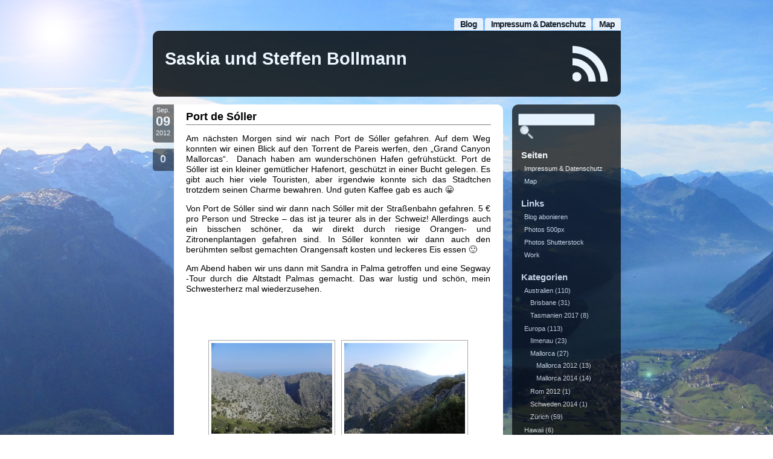

--- FILE ---
content_type: text/html; charset=UTF-8
request_url: https://sbollmann.net/category/europa/mallorca-2/mallorca/page/3/
body_size: 89507
content:
<!DOCTYPE html PUBLIC "-//W3C//DTD XHTML 1.0 Transitional//EN" "http://www.w3.org/TR/xhtml1/DTD/xhtml1-transitional.dtd">
<html xmlns="http://www.w3.org/1999/xhtml" lang="de">

<head profile="http://gmpg.org/xfn/11">
        <meta http-equiv="Content-Type" content="text/html; charset=UTF-8" />
        <title>Saskia und Steffen Bollmann &raquo; Mallorca 2012</title>
        <link rel="alternate" type="application/rss+xml" title="RSS 2.0" href="https://sbollmann.net/feed/" />
        <link rel="alternate" type="text/xml" title="RSS .92" href="https://sbollmann.net/feed/rss/" />
        <link rel="alternate" type="application/atom+xml" title="Atom 1.0" href="https://sbollmann.net/feed/atom/" />
        <link rel="shortcut icon" type="image/x-icon" href="https://sbollmann.net/wp-content/themes/aeros/favicon.ico" />
        <link rel="pingback" href="" />
        	<link rel='archives' title='Dezember 2025' href='https://sbollmann.net/2025/12/' />
	<link rel='archives' title='September 2025' href='https://sbollmann.net/2025/09/' />
	<link rel='archives' title='August 2025' href='https://sbollmann.net/2025/08/' />
	<link rel='archives' title='April 2025' href='https://sbollmann.net/2025/04/' />
	<link rel='archives' title='Januar 2025' href='https://sbollmann.net/2025/01/' />
	<link rel='archives' title='Februar 2022' href='https://sbollmann.net/2022/02/' />
	<link rel='archives' title='Januar 2022' href='https://sbollmann.net/2022/01/' />
	<link rel='archives' title='September 2021' href='https://sbollmann.net/2021/09/' />
	<link rel='archives' title='April 2021' href='https://sbollmann.net/2021/04/' />
	<link rel='archives' title='März 2021' href='https://sbollmann.net/2021/03/' />
	<link rel='archives' title='Januar 2021' href='https://sbollmann.net/2021/01/' />
	<link rel='archives' title='Dezember 2020' href='https://sbollmann.net/2020/12/' />
	<link rel='archives' title='Oktober 2020' href='https://sbollmann.net/2020/10/' />
	<link rel='archives' title='August 2020' href='https://sbollmann.net/2020/08/' />
	<link rel='archives' title='Juli 2020' href='https://sbollmann.net/2020/07/' />
	<link rel='archives' title='April 2020' href='https://sbollmann.net/2020/04/' />
	<link rel='archives' title='März 2020' href='https://sbollmann.net/2020/03/' />
	<link rel='archives' title='Januar 2020' href='https://sbollmann.net/2020/01/' />
	<link rel='archives' title='Dezember 2019' href='https://sbollmann.net/2019/12/' />
	<link rel='archives' title='November 2019' href='https://sbollmann.net/2019/11/' />
	<link rel='archives' title='Oktober 2019' href='https://sbollmann.net/2019/10/' />
	<link rel='archives' title='September 2019' href='https://sbollmann.net/2019/09/' />
	<link rel='archives' title='August 2019' href='https://sbollmann.net/2019/08/' />
	<link rel='archives' title='Juli 2019' href='https://sbollmann.net/2019/07/' />
	<link rel='archives' title='Juni 2019' href='https://sbollmann.net/2019/06/' />
	<link rel='archives' title='April 2019' href='https://sbollmann.net/2019/04/' />
	<link rel='archives' title='März 2019' href='https://sbollmann.net/2019/03/' />
	<link rel='archives' title='Dezember 2018' href='https://sbollmann.net/2018/12/' />
	<link rel='archives' title='Oktober 2018' href='https://sbollmann.net/2018/10/' />
	<link rel='archives' title='Juni 2018' href='https://sbollmann.net/2018/06/' />
	<link rel='archives' title='April 2018' href='https://sbollmann.net/2018/04/' />
	<link rel='archives' title='März 2018' href='https://sbollmann.net/2018/03/' />
	<link rel='archives' title='Dezember 2017' href='https://sbollmann.net/2017/12/' />
	<link rel='archives' title='September 2017' href='https://sbollmann.net/2017/09/' />
	<link rel='archives' title='Juli 2017' href='https://sbollmann.net/2017/07/' />
	<link rel='archives' title='April 2017' href='https://sbollmann.net/2017/04/' />
	<link rel='archives' title='März 2017' href='https://sbollmann.net/2017/03/' />
	<link rel='archives' title='Februar 2017' href='https://sbollmann.net/2017/02/' />
	<link rel='archives' title='Dezember 2016' href='https://sbollmann.net/2016/12/' />
	<link rel='archives' title='November 2016' href='https://sbollmann.net/2016/11/' />
	<link rel='archives' title='Oktober 2016' href='https://sbollmann.net/2016/10/' />
	<link rel='archives' title='September 2016' href='https://sbollmann.net/2016/09/' />
	<link rel='archives' title='August 2016' href='https://sbollmann.net/2016/08/' />
	<link rel='archives' title='Juli 2016' href='https://sbollmann.net/2016/07/' />
	<link rel='archives' title='Mai 2016' href='https://sbollmann.net/2016/05/' />
	<link rel='archives' title='April 2016' href='https://sbollmann.net/2016/04/' />
	<link rel='archives' title='März 2016' href='https://sbollmann.net/2016/03/' />
	<link rel='archives' title='Februar 2016' href='https://sbollmann.net/2016/02/' />
	<link rel='archives' title='Januar 2016' href='https://sbollmann.net/2016/01/' />
	<link rel='archives' title='Dezember 2015' href='https://sbollmann.net/2015/12/' />
	<link rel='archives' title='November 2015' href='https://sbollmann.net/2015/11/' />
	<link rel='archives' title='Oktober 2015' href='https://sbollmann.net/2015/10/' />
	<link rel='archives' title='August 2015' href='https://sbollmann.net/2015/08/' />
	<link rel='archives' title='Juli 2015' href='https://sbollmann.net/2015/07/' />
	<link rel='archives' title='Juni 2015' href='https://sbollmann.net/2015/06/' />
	<link rel='archives' title='Mai 2015' href='https://sbollmann.net/2015/05/' />
	<link rel='archives' title='April 2015' href='https://sbollmann.net/2015/04/' />
	<link rel='archives' title='März 2015' href='https://sbollmann.net/2015/03/' />
	<link rel='archives' title='Februar 2015' href='https://sbollmann.net/2015/02/' />
	<link rel='archives' title='Januar 2015' href='https://sbollmann.net/2015/01/' />
	<link rel='archives' title='Dezember 2014' href='https://sbollmann.net/2014/12/' />
	<link rel='archives' title='Oktober 2014' href='https://sbollmann.net/2014/10/' />
	<link rel='archives' title='September 2014' href='https://sbollmann.net/2014/09/' />
	<link rel='archives' title='August 2014' href='https://sbollmann.net/2014/08/' />
	<link rel='archives' title='Juli 2014' href='https://sbollmann.net/2014/07/' />
	<link rel='archives' title='Juni 2014' href='https://sbollmann.net/2014/06/' />
	<link rel='archives' title='Mai 2014' href='https://sbollmann.net/2014/05/' />
	<link rel='archives' title='April 2014' href='https://sbollmann.net/2014/04/' />
	<link rel='archives' title='März 2014' href='https://sbollmann.net/2014/03/' />
	<link rel='archives' title='Oktober 2013' href='https://sbollmann.net/2013/10/' />
	<link rel='archives' title='September 2013' href='https://sbollmann.net/2013/09/' />
	<link rel='archives' title='August 2013' href='https://sbollmann.net/2013/08/' />
	<link rel='archives' title='Juli 2013' href='https://sbollmann.net/2013/07/' />
	<link rel='archives' title='Juni 2013' href='https://sbollmann.net/2013/06/' />
	<link rel='archives' title='Mai 2013' href='https://sbollmann.net/2013/05/' />
	<link rel='archives' title='April 2013' href='https://sbollmann.net/2013/04/' />
	<link rel='archives' title='März 2013' href='https://sbollmann.net/2013/03/' />
	<link rel='archives' title='Februar 2013' href='https://sbollmann.net/2013/02/' />
	<link rel='archives' title='Januar 2013' href='https://sbollmann.net/2013/01/' />
	<link rel='archives' title='Oktober 2012' href='https://sbollmann.net/2012/10/' />
	<link rel='archives' title='September 2012' href='https://sbollmann.net/2012/09/' />
	<link rel='archives' title='Juli 2012' href='https://sbollmann.net/2012/07/' />
	<link rel='archives' title='Juni 2012' href='https://sbollmann.net/2012/06/' />
	<link rel='archives' title='Mai 2012' href='https://sbollmann.net/2012/05/' />
	<link rel='archives' title='April 2012' href='https://sbollmann.net/2012/04/' />
	<link rel='archives' title='März 2012' href='https://sbollmann.net/2012/03/' />
	<link rel='archives' title='Januar 2012' href='https://sbollmann.net/2012/01/' />
	<link rel='archives' title='November 2011' href='https://sbollmann.net/2011/11/' />
	<link rel='archives' title='August 2011' href='https://sbollmann.net/2011/08/' />
	<link rel='archives' title='Juni 2011' href='https://sbollmann.net/2011/06/' />
	<link rel='archives' title='Mai 2011' href='https://sbollmann.net/2011/05/' />
	<link rel='archives' title='April 2011' href='https://sbollmann.net/2011/04/' />
	<link rel='archives' title='März 2011' href='https://sbollmann.net/2011/03/' />
	<link rel='archives' title='Februar 2011' href='https://sbollmann.net/2011/02/' />
	<link rel='archives' title='Januar 2011' href='https://sbollmann.net/2011/01/' />
	<link rel='archives' title='Dezember 2010' href='https://sbollmann.net/2010/12/' />
	<link rel='archives' title='November 2010' href='https://sbollmann.net/2010/11/' />
	<link rel='archives' title='Oktober 2010' href='https://sbollmann.net/2010/10/' />
	<link rel='archives' title='September 2010' href='https://sbollmann.net/2010/09/' />
	<link rel='archives' title='August 2010' href='https://sbollmann.net/2010/08/' />
	<link rel='archives' title='Juli 2010' href='https://sbollmann.net/2010/07/' />
	<link rel='archives' title='Juni 2010' href='https://sbollmann.net/2010/06/' />
	<link rel='archives' title='Mai 2010' href='https://sbollmann.net/2010/05/' />
	<link rel='archives' title='April 2010' href='https://sbollmann.net/2010/04/' />
	<link rel='archives' title='Februar 2010' href='https://sbollmann.net/2010/02/' />
	<link rel='archives' title='Januar 2010' href='https://sbollmann.net/2010/01/' />
	<link rel='archives' title='Dezember 2009' href='https://sbollmann.net/2009/12/' />
	<link rel='archives' title='November 2009' href='https://sbollmann.net/2009/11/' />
	<link rel='archives' title='Oktober 2009' href='https://sbollmann.net/2009/10/' />
	<link rel='archives' title='September 2009' href='https://sbollmann.net/2009/09/' />
	<link rel='archives' title='August 2009' href='https://sbollmann.net/2009/08/' />
	<link rel='archives' title='Mai 2009' href='https://sbollmann.net/2009/05/' />
	<link rel='archives' title='April 2009' href='https://sbollmann.net/2009/04/' />
	<link rel='archives' title='März 2009' href='https://sbollmann.net/2009/03/' />
	<link rel='archives' title='Februar 2009' href='https://sbollmann.net/2009/02/' />
	<link rel='archives' title='Januar 2009' href='https://sbollmann.net/2009/01/' />
	<link rel='archives' title='Dezember 2008' href='https://sbollmann.net/2008/12/' />
	<link rel='archives' title='November 2008' href='https://sbollmann.net/2008/11/' />
	<link rel='archives' title='Oktober 2008' href='https://sbollmann.net/2008/10/' />
	<link rel='archives' title='September 2008' href='https://sbollmann.net/2008/09/' />
                <meta name='robots' content='max-image-preview:large' />
<link rel="alternate" type="application/rss+xml" title="Saskia und Steffen Bollmann &raquo; Mallorca 2012 Kategorie-Feed" href="https://sbollmann.net/category/europa/mallorca-2/mallorca/feed/" />
<style id='wp-img-auto-sizes-contain-inline-css' type='text/css'>
img:is([sizes=auto i],[sizes^="auto," i]){contain-intrinsic-size:3000px 1500px}
/*# sourceURL=wp-img-auto-sizes-contain-inline-css */
</style>
<style id='wp-emoji-styles-inline-css' type='text/css'>

	img.wp-smiley, img.emoji {
		display: inline !important;
		border: none !important;
		box-shadow: none !important;
		height: 1em !important;
		width: 1em !important;
		margin: 0 0.07em !important;
		vertical-align: -0.1em !important;
		background: none !important;
		padding: 0 !important;
	}
/*# sourceURL=wp-emoji-styles-inline-css */
</style>
<style id='wp-block-library-inline-css' type='text/css'>
:root{--wp-block-synced-color:#7a00df;--wp-block-synced-color--rgb:122,0,223;--wp-bound-block-color:var(--wp-block-synced-color);--wp-editor-canvas-background:#ddd;--wp-admin-theme-color:#007cba;--wp-admin-theme-color--rgb:0,124,186;--wp-admin-theme-color-darker-10:#006ba1;--wp-admin-theme-color-darker-10--rgb:0,107,160.5;--wp-admin-theme-color-darker-20:#005a87;--wp-admin-theme-color-darker-20--rgb:0,90,135;--wp-admin-border-width-focus:2px}@media (min-resolution:192dpi){:root{--wp-admin-border-width-focus:1.5px}}.wp-element-button{cursor:pointer}:root .has-very-light-gray-background-color{background-color:#eee}:root .has-very-dark-gray-background-color{background-color:#313131}:root .has-very-light-gray-color{color:#eee}:root .has-very-dark-gray-color{color:#313131}:root .has-vivid-green-cyan-to-vivid-cyan-blue-gradient-background{background:linear-gradient(135deg,#00d084,#0693e3)}:root .has-purple-crush-gradient-background{background:linear-gradient(135deg,#34e2e4,#4721fb 50%,#ab1dfe)}:root .has-hazy-dawn-gradient-background{background:linear-gradient(135deg,#faaca8,#dad0ec)}:root .has-subdued-olive-gradient-background{background:linear-gradient(135deg,#fafae1,#67a671)}:root .has-atomic-cream-gradient-background{background:linear-gradient(135deg,#fdd79a,#004a59)}:root .has-nightshade-gradient-background{background:linear-gradient(135deg,#330968,#31cdcf)}:root .has-midnight-gradient-background{background:linear-gradient(135deg,#020381,#2874fc)}:root{--wp--preset--font-size--normal:16px;--wp--preset--font-size--huge:42px}.has-regular-font-size{font-size:1em}.has-larger-font-size{font-size:2.625em}.has-normal-font-size{font-size:var(--wp--preset--font-size--normal)}.has-huge-font-size{font-size:var(--wp--preset--font-size--huge)}.has-text-align-center{text-align:center}.has-text-align-left{text-align:left}.has-text-align-right{text-align:right}.has-fit-text{white-space:nowrap!important}#end-resizable-editor-section{display:none}.aligncenter{clear:both}.items-justified-left{justify-content:flex-start}.items-justified-center{justify-content:center}.items-justified-right{justify-content:flex-end}.items-justified-space-between{justify-content:space-between}.screen-reader-text{border:0;clip-path:inset(50%);height:1px;margin:-1px;overflow:hidden;padding:0;position:absolute;width:1px;word-wrap:normal!important}.screen-reader-text:focus{background-color:#ddd;clip-path:none;color:#444;display:block;font-size:1em;height:auto;left:5px;line-height:normal;padding:15px 23px 14px;text-decoration:none;top:5px;width:auto;z-index:100000}html :where(.has-border-color){border-style:solid}html :where([style*=border-top-color]){border-top-style:solid}html :where([style*=border-right-color]){border-right-style:solid}html :where([style*=border-bottom-color]){border-bottom-style:solid}html :where([style*=border-left-color]){border-left-style:solid}html :where([style*=border-width]){border-style:solid}html :where([style*=border-top-width]){border-top-style:solid}html :where([style*=border-right-width]){border-right-style:solid}html :where([style*=border-bottom-width]){border-bottom-style:solid}html :where([style*=border-left-width]){border-left-style:solid}html :where(img[class*=wp-image-]){height:auto;max-width:100%}:where(figure){margin:0 0 1em}html :where(.is-position-sticky){--wp-admin--admin-bar--position-offset:var(--wp-admin--admin-bar--height,0px)}@media screen and (max-width:600px){html :where(.is-position-sticky){--wp-admin--admin-bar--position-offset:0px}}

/*# sourceURL=wp-block-library-inline-css */
</style><style id='global-styles-inline-css' type='text/css'>
:root{--wp--preset--aspect-ratio--square: 1;--wp--preset--aspect-ratio--4-3: 4/3;--wp--preset--aspect-ratio--3-4: 3/4;--wp--preset--aspect-ratio--3-2: 3/2;--wp--preset--aspect-ratio--2-3: 2/3;--wp--preset--aspect-ratio--16-9: 16/9;--wp--preset--aspect-ratio--9-16: 9/16;--wp--preset--color--black: #000000;--wp--preset--color--cyan-bluish-gray: #abb8c3;--wp--preset--color--white: #ffffff;--wp--preset--color--pale-pink: #f78da7;--wp--preset--color--vivid-red: #cf2e2e;--wp--preset--color--luminous-vivid-orange: #ff6900;--wp--preset--color--luminous-vivid-amber: #fcb900;--wp--preset--color--light-green-cyan: #7bdcb5;--wp--preset--color--vivid-green-cyan: #00d084;--wp--preset--color--pale-cyan-blue: #8ed1fc;--wp--preset--color--vivid-cyan-blue: #0693e3;--wp--preset--color--vivid-purple: #9b51e0;--wp--preset--gradient--vivid-cyan-blue-to-vivid-purple: linear-gradient(135deg,rgb(6,147,227) 0%,rgb(155,81,224) 100%);--wp--preset--gradient--light-green-cyan-to-vivid-green-cyan: linear-gradient(135deg,rgb(122,220,180) 0%,rgb(0,208,130) 100%);--wp--preset--gradient--luminous-vivid-amber-to-luminous-vivid-orange: linear-gradient(135deg,rgb(252,185,0) 0%,rgb(255,105,0) 100%);--wp--preset--gradient--luminous-vivid-orange-to-vivid-red: linear-gradient(135deg,rgb(255,105,0) 0%,rgb(207,46,46) 100%);--wp--preset--gradient--very-light-gray-to-cyan-bluish-gray: linear-gradient(135deg,rgb(238,238,238) 0%,rgb(169,184,195) 100%);--wp--preset--gradient--cool-to-warm-spectrum: linear-gradient(135deg,rgb(74,234,220) 0%,rgb(151,120,209) 20%,rgb(207,42,186) 40%,rgb(238,44,130) 60%,rgb(251,105,98) 80%,rgb(254,248,76) 100%);--wp--preset--gradient--blush-light-purple: linear-gradient(135deg,rgb(255,206,236) 0%,rgb(152,150,240) 100%);--wp--preset--gradient--blush-bordeaux: linear-gradient(135deg,rgb(254,205,165) 0%,rgb(254,45,45) 50%,rgb(107,0,62) 100%);--wp--preset--gradient--luminous-dusk: linear-gradient(135deg,rgb(255,203,112) 0%,rgb(199,81,192) 50%,rgb(65,88,208) 100%);--wp--preset--gradient--pale-ocean: linear-gradient(135deg,rgb(255,245,203) 0%,rgb(182,227,212) 50%,rgb(51,167,181) 100%);--wp--preset--gradient--electric-grass: linear-gradient(135deg,rgb(202,248,128) 0%,rgb(113,206,126) 100%);--wp--preset--gradient--midnight: linear-gradient(135deg,rgb(2,3,129) 0%,rgb(40,116,252) 100%);--wp--preset--font-size--small: 13px;--wp--preset--font-size--medium: 20px;--wp--preset--font-size--large: 36px;--wp--preset--font-size--x-large: 42px;--wp--preset--spacing--20: 0.44rem;--wp--preset--spacing--30: 0.67rem;--wp--preset--spacing--40: 1rem;--wp--preset--spacing--50: 1.5rem;--wp--preset--spacing--60: 2.25rem;--wp--preset--spacing--70: 3.38rem;--wp--preset--spacing--80: 5.06rem;--wp--preset--shadow--natural: 6px 6px 9px rgba(0, 0, 0, 0.2);--wp--preset--shadow--deep: 12px 12px 50px rgba(0, 0, 0, 0.4);--wp--preset--shadow--sharp: 6px 6px 0px rgba(0, 0, 0, 0.2);--wp--preset--shadow--outlined: 6px 6px 0px -3px rgb(255, 255, 255), 6px 6px rgb(0, 0, 0);--wp--preset--shadow--crisp: 6px 6px 0px rgb(0, 0, 0);}:where(.is-layout-flex){gap: 0.5em;}:where(.is-layout-grid){gap: 0.5em;}body .is-layout-flex{display: flex;}.is-layout-flex{flex-wrap: wrap;align-items: center;}.is-layout-flex > :is(*, div){margin: 0;}body .is-layout-grid{display: grid;}.is-layout-grid > :is(*, div){margin: 0;}:where(.wp-block-columns.is-layout-flex){gap: 2em;}:where(.wp-block-columns.is-layout-grid){gap: 2em;}:where(.wp-block-post-template.is-layout-flex){gap: 1.25em;}:where(.wp-block-post-template.is-layout-grid){gap: 1.25em;}.has-black-color{color: var(--wp--preset--color--black) !important;}.has-cyan-bluish-gray-color{color: var(--wp--preset--color--cyan-bluish-gray) !important;}.has-white-color{color: var(--wp--preset--color--white) !important;}.has-pale-pink-color{color: var(--wp--preset--color--pale-pink) !important;}.has-vivid-red-color{color: var(--wp--preset--color--vivid-red) !important;}.has-luminous-vivid-orange-color{color: var(--wp--preset--color--luminous-vivid-orange) !important;}.has-luminous-vivid-amber-color{color: var(--wp--preset--color--luminous-vivid-amber) !important;}.has-light-green-cyan-color{color: var(--wp--preset--color--light-green-cyan) !important;}.has-vivid-green-cyan-color{color: var(--wp--preset--color--vivid-green-cyan) !important;}.has-pale-cyan-blue-color{color: var(--wp--preset--color--pale-cyan-blue) !important;}.has-vivid-cyan-blue-color{color: var(--wp--preset--color--vivid-cyan-blue) !important;}.has-vivid-purple-color{color: var(--wp--preset--color--vivid-purple) !important;}.has-black-background-color{background-color: var(--wp--preset--color--black) !important;}.has-cyan-bluish-gray-background-color{background-color: var(--wp--preset--color--cyan-bluish-gray) !important;}.has-white-background-color{background-color: var(--wp--preset--color--white) !important;}.has-pale-pink-background-color{background-color: var(--wp--preset--color--pale-pink) !important;}.has-vivid-red-background-color{background-color: var(--wp--preset--color--vivid-red) !important;}.has-luminous-vivid-orange-background-color{background-color: var(--wp--preset--color--luminous-vivid-orange) !important;}.has-luminous-vivid-amber-background-color{background-color: var(--wp--preset--color--luminous-vivid-amber) !important;}.has-light-green-cyan-background-color{background-color: var(--wp--preset--color--light-green-cyan) !important;}.has-vivid-green-cyan-background-color{background-color: var(--wp--preset--color--vivid-green-cyan) !important;}.has-pale-cyan-blue-background-color{background-color: var(--wp--preset--color--pale-cyan-blue) !important;}.has-vivid-cyan-blue-background-color{background-color: var(--wp--preset--color--vivid-cyan-blue) !important;}.has-vivid-purple-background-color{background-color: var(--wp--preset--color--vivid-purple) !important;}.has-black-border-color{border-color: var(--wp--preset--color--black) !important;}.has-cyan-bluish-gray-border-color{border-color: var(--wp--preset--color--cyan-bluish-gray) !important;}.has-white-border-color{border-color: var(--wp--preset--color--white) !important;}.has-pale-pink-border-color{border-color: var(--wp--preset--color--pale-pink) !important;}.has-vivid-red-border-color{border-color: var(--wp--preset--color--vivid-red) !important;}.has-luminous-vivid-orange-border-color{border-color: var(--wp--preset--color--luminous-vivid-orange) !important;}.has-luminous-vivid-amber-border-color{border-color: var(--wp--preset--color--luminous-vivid-amber) !important;}.has-light-green-cyan-border-color{border-color: var(--wp--preset--color--light-green-cyan) !important;}.has-vivid-green-cyan-border-color{border-color: var(--wp--preset--color--vivid-green-cyan) !important;}.has-pale-cyan-blue-border-color{border-color: var(--wp--preset--color--pale-cyan-blue) !important;}.has-vivid-cyan-blue-border-color{border-color: var(--wp--preset--color--vivid-cyan-blue) !important;}.has-vivid-purple-border-color{border-color: var(--wp--preset--color--vivid-purple) !important;}.has-vivid-cyan-blue-to-vivid-purple-gradient-background{background: var(--wp--preset--gradient--vivid-cyan-blue-to-vivid-purple) !important;}.has-light-green-cyan-to-vivid-green-cyan-gradient-background{background: var(--wp--preset--gradient--light-green-cyan-to-vivid-green-cyan) !important;}.has-luminous-vivid-amber-to-luminous-vivid-orange-gradient-background{background: var(--wp--preset--gradient--luminous-vivid-amber-to-luminous-vivid-orange) !important;}.has-luminous-vivid-orange-to-vivid-red-gradient-background{background: var(--wp--preset--gradient--luminous-vivid-orange-to-vivid-red) !important;}.has-very-light-gray-to-cyan-bluish-gray-gradient-background{background: var(--wp--preset--gradient--very-light-gray-to-cyan-bluish-gray) !important;}.has-cool-to-warm-spectrum-gradient-background{background: var(--wp--preset--gradient--cool-to-warm-spectrum) !important;}.has-blush-light-purple-gradient-background{background: var(--wp--preset--gradient--blush-light-purple) !important;}.has-blush-bordeaux-gradient-background{background: var(--wp--preset--gradient--blush-bordeaux) !important;}.has-luminous-dusk-gradient-background{background: var(--wp--preset--gradient--luminous-dusk) !important;}.has-pale-ocean-gradient-background{background: var(--wp--preset--gradient--pale-ocean) !important;}.has-electric-grass-gradient-background{background: var(--wp--preset--gradient--electric-grass) !important;}.has-midnight-gradient-background{background: var(--wp--preset--gradient--midnight) !important;}.has-small-font-size{font-size: var(--wp--preset--font-size--small) !important;}.has-medium-font-size{font-size: var(--wp--preset--font-size--medium) !important;}.has-large-font-size{font-size: var(--wp--preset--font-size--large) !important;}.has-x-large-font-size{font-size: var(--wp--preset--font-size--x-large) !important;}
/*# sourceURL=global-styles-inline-css */
</style>

<style id='classic-theme-styles-inline-css' type='text/css'>
/*! This file is auto-generated */
.wp-block-button__link{color:#fff;background-color:#32373c;border-radius:9999px;box-shadow:none;text-decoration:none;padding:calc(.667em + 2px) calc(1.333em + 2px);font-size:1.125em}.wp-block-file__button{background:#32373c;color:#fff;text-decoration:none}
/*# sourceURL=/wp-includes/css/classic-themes.min.css */
</style>
<link rel='stylesheet' id='ngg_trigger_buttons-css' href='https://sbollmann.net/wp-content/plugins/nextgen-gallery/static/GalleryDisplay/trigger_buttons.css?ver=4.0.3' type='text/css' media='all' />
<link rel='stylesheet' id='fontawesome_v4_shim_style-css' href='https://sbollmann.net/wp-content/plugins/nextgen-gallery/static/FontAwesome/css/v4-shims.min.css?ver=6.9' type='text/css' media='all' />
<link rel='stylesheet' id='fontawesome-css' href='https://sbollmann.net/wp-content/plugins/nextgen-gallery/static/FontAwesome/css/all.min.css?ver=6.9' type='text/css' media='all' />
<link rel='stylesheet' id='nextgen_pagination_style-css' href='https://sbollmann.net/wp-content/plugins/nextgen-gallery/static/GalleryDisplay/pagination_style.css?ver=4.0.3' type='text/css' media='all' />
<link rel='stylesheet' id='nextgen_basic_thumbnails_style-css' href='https://sbollmann.net/wp-content/plugins/nextgen-gallery/static/Thumbnails/nextgen_basic_thumbnails.css?ver=4.0.3' type='text/css' media='all' />
<link rel='stylesheet' id='photonic-slider-css' href='https://sbollmann.net/wp-content/plugins/photonic/include/ext/splide/splide.min.css?ver=20260101-13212' type='text/css' media='all' />
<link rel='stylesheet' id='photonic-lightbox-css' href='https://sbollmann.net/wp-content/plugins/photonic/include/ext/featherlight/featherlight.min.css?ver=20260101-13212' type='text/css' media='all' />
<link rel='stylesheet' id='photonic-css' href='https://sbollmann.net/wp-content/plugins/photonic/include/css/front-end/core/photonic.min.css?ver=20260101-13212' type='text/css' media='all' />
<style id='photonic-inline-css' type='text/css'>
/* Dynamically generated CSS */
.photonic-panel { background:  rgb(17,17,17)  !important;

	border-top: none;
	border-right: none;
	border-bottom: none;
	border-left: none;
 }
.photonic-random-layout .photonic-thumb { padding: 2px}
.photonic-masonry-layout .photonic-thumb, .photonic-masonry-horizontal-layout .photonic-thumb { padding: 2px}
.photonic-mosaic-layout .photonic-thumb { padding: 2px}

/*# sourceURL=photonic-inline-css */
</style>
<script type="text/javascript" src="https://sbollmann.net/wp-includes/js/jquery/jquery.min.js?ver=3.7.1" id="jquery-core-js"></script>
<script type="text/javascript" src="https://sbollmann.net/wp-includes/js/jquery/jquery-migrate.min.js?ver=3.4.1" id="jquery-migrate-js"></script>
<script type="text/javascript" id="photocrati_ajax-js-extra">
/* <![CDATA[ */
var photocrati_ajax = {"url":"https://sbollmann.net/index.php?photocrati_ajax=1","rest_url":"https://sbollmann.net/wp-json/","wp_home_url":"https://sbollmann.net","wp_site_url":"https://sbollmann.net","wp_root_url":"https://sbollmann.net","wp_plugins_url":"https://sbollmann.net/wp-content/plugins","wp_content_url":"https://sbollmann.net/wp-content","wp_includes_url":"https://sbollmann.net/wp-includes/","ngg_param_slug":"nggallery","rest_nonce":"77ccf11445"};
//# sourceURL=photocrati_ajax-js-extra
/* ]]> */
</script>
<script type="text/javascript" src="https://sbollmann.net/wp-content/plugins/nextgen-gallery/static/Legacy/ajax.min.js?ver=4.0.3" id="photocrati_ajax-js"></script>
<script type="text/javascript" src="https://sbollmann.net/wp-content/plugins/nextgen-gallery/static/FontAwesome/js/v4-shims.min.js?ver=5.3.1" id="fontawesome_v4_shim-js"></script>
<script type="text/javascript" defer crossorigin="anonymous" data-auto-replace-svg="false" data-keep-original-source="false" data-search-pseudo-elements src="https://sbollmann.net/wp-content/plugins/nextgen-gallery/static/FontAwesome/js/all.min.js?ver=5.3.1" id="fontawesome-js"></script>
<script type="text/javascript" src="https://sbollmann.net/wp-content/plugins/nextgen-gallery/static/Thumbnails/nextgen_basic_thumbnails.js?ver=4.0.3" id="nextgen_basic_thumbnails_script-js"></script>
<script type="text/javascript" src="https://sbollmann.net/wp-content/plugins/nextgen-gallery/static/Thumbnails/ajax_pagination.js?ver=4.0.3" id="nextgen-basic-thumbnails-ajax-pagination-js"></script>
<link rel="https://api.w.org/" href="https://sbollmann.net/wp-json/" /><link rel="alternate" title="JSON" type="application/json" href="https://sbollmann.net/wp-json/wp/v2/categories/13" /><link rel="EditURI" type="application/rsd+xml" title="RSD" href="https://sbollmann.net/xmlrpc.php?rsd" />
<meta name="generator" content="WordPress 6.9" />
	<link rel="stylesheet" href="https://sbollmann.net/wp-content/plugins/shutter-reloaded-plus/shutter-reloaded.css" type="text/css" media="screen" />
	        <style type="text/css" media="screen">
                @import url( https://sbollmann.net/wp-content/themes/aeros/style.css );
        </style>



</head>

<body>

<div id="rap">

<div id="headmenu">

        <ul>
                <li class="page_item page-item-8297"><a href="https://sbollmann.net/map/">Map</a></li>
<li class="page_item page-item-182"><a href="https://sbollmann.net/impressum/">Impressum &#038; Datenschutz</a></li>

        <li><a href="http://sbollmann.net/" title="Blog">Blog</a></li>
        </ul>


</div><!-- end headmenu -->

<div id="header">

<div id="headerleft">
<h1><a href="https://sbollmann.net/">Saskia und Steffen Bollmann</a></h1>
<h2></h2>
</div><!-- end headerleft -->

<div id="headerright">
<a href="https://sbollmann.net/feed/rss/" title="GET MY FEED"></a>
</div><!-- end headerright -->

</div><!-- end header -->


<div id="content">

<div class="datecomrap">
         <div class="date">
         Sep.<br />
         <span style="font-size:2em; font-weight:bold;">09</span><br />
         2012         </div><!-- end date -->


         <!-- if you don't want the comment count left of the post, erase from here ... -->
         <div class="commy">
         <a href="https://sbollmann.net/port-de-soller/#respond">0</a>    
         </div><!-- end commy -->
         <!-- to here -->


</div><!-- end datecomrap -->



     <div class="storywrap">

<div class="post" id="post-1509">
         <h3 class="storytitle"><a href="https://sbollmann.net/port-de-soller/" rel="bookmark">Port de Sóller</a></h3>

        <div class="storycontent">
                <p>Am nächsten Morgen sind wir nach Port de Sóller gefahren. Auf dem Weg konnten wir einen Blick auf den Torrent de Pareis werfen, den &#8222;Grand Canyon Mallorcas&#8220;.  Danach haben am wunderschönen Hafen gefrühstückt. Port de Sóller ist ein kleiner gemütlicher Hafenort, geschützt in einer Bucht gelegen. Es gibt auch hier viele Touristen, aber irgendwie konnte sich das Städtchen trotzdem seinen Charme bewahren. Und guten Kaffee gab es auch 😀</p>
<p>Von Port de Sóller sind wir dann nach Sóller mit der Straßenbahn gefahren. 5 € pro Person und Strecke &#8211; das ist ja teurer als in der Schweiz! Allerdings auch ein bisschen schöner, da wir direkt durch riesige Orangen- und Zitronenplantagen gefahren sind. In Sóller konnten wir dann auch den berühmten selbst gemachten Orangensaft kosten und leckeres Eis essen 🙂</p>
<p>Am Abend haben wir uns dann mit Sandra in Palma getroffen und eine Segway -Tour durch die Altstadt Palmas gemacht. Das war lustig und schön, mein Schwesterherz mal wiederzusehen.</p>
<p>&nbsp;</p>

<div class="ngg-galleryoverview caption-view
"
	id="ngg-gallery-ed205ce6ecfc6a4e8e678d5b6ac21a43-1">

	<div class="ngg-caption-view-wrapper">
										<div id="ngg-image-0" class="ngg-gallery-thumbnail-box
															"
					>
													<div class="ngg-gallery-thumbnail">
								<a href="https://sbollmann.net/wp-content/gallery/mallorca_09_09_12/dscn7234.jpg"
									title="Blick in den Torrent de Pareis."
									data-src="https://sbollmann.net/wp-content/gallery/mallorca_09_09_12/dscn7234.jpg"
									data-thumbnail="https://sbollmann.net/wp-content/gallery/mallorca_09_09_12/thumbs/thumbs_dscn7234.jpg"
									data-image-id="1535"
									data-title="dscn7234"
									data-description="Blick in den Torrent de Pareis."
									data-image-slug="dscn7234"
									>
									<img title="dscn7234"
										alt="dscn7234"
										src="https://sbollmann.net/wp-content/gallery/mallorca_09_09_12/thumbs/thumbs_dscn7234.jpg"
										width="200"
										height="150"
										style="max-width:100%;"/>
								</a>
																	<span style="max-width: 200px">
										Blick in den Torrent de Pareis.									</span>
															</div>
											</div>
												<div id="ngg-image-1" class="ngg-gallery-thumbnail-box
															"
					>
													<div class="ngg-gallery-thumbnail">
								<a href="https://sbollmann.net/wp-content/gallery/mallorca_09_09_12/dscn7235.jpg"
									title=""
									data-src="https://sbollmann.net/wp-content/gallery/mallorca_09_09_12/dscn7235.jpg"
									data-thumbnail="https://sbollmann.net/wp-content/gallery/mallorca_09_09_12/thumbs/thumbs_dscn7235.jpg"
									data-image-id="1536"
									data-title="dscn7235"
									data-description=""
									data-image-slug="dscn7235"
									>
									<img title="dscn7235"
										alt="dscn7235"
										src="https://sbollmann.net/wp-content/gallery/mallorca_09_09_12/thumbs/thumbs_dscn7235.jpg"
										width="200"
										height="150"
										style="max-width:100%;"/>
								</a>
																	<span style="max-width: 200px">
																			</span>
															</div>
											</div>
												<div id="ngg-image-2" class="ngg-gallery-thumbnail-box
															"
					>
													<div class="ngg-gallery-thumbnail">
								<a href="https://sbollmann.net/wp-content/gallery/mallorca_09_09_12/dscn7241.jpg"
									title=""
									data-src="https://sbollmann.net/wp-content/gallery/mallorca_09_09_12/dscn7241.jpg"
									data-thumbnail="https://sbollmann.net/wp-content/gallery/mallorca_09_09_12/thumbs/thumbs_dscn7241.jpg"
									data-image-id="1537"
									data-title="dscn7241"
									data-description=""
									data-image-slug="dscn7241"
									>
									<img title="dscn7241"
										alt="dscn7241"
										src="https://sbollmann.net/wp-content/gallery/mallorca_09_09_12/thumbs/thumbs_dscn7241.jpg"
										width="200"
										height="150"
										style="max-width:100%;"/>
								</a>
																	<span style="max-width: 200px">
																			</span>
															</div>
											</div>
												<div id="ngg-image-3" class="ngg-gallery-thumbnail-box
															"
					>
													<div class="ngg-gallery-thumbnail">
								<a href="https://sbollmann.net/wp-content/gallery/mallorca_09_09_12/dscn7243.jpg"
									title="Frühstück in Port de Sóller."
									data-src="https://sbollmann.net/wp-content/gallery/mallorca_09_09_12/dscn7243.jpg"
									data-thumbnail="https://sbollmann.net/wp-content/gallery/mallorca_09_09_12/thumbs/thumbs_dscn7243.jpg"
									data-image-id="1538"
									data-title="dscn7243"
									data-description="Frühstück in Port de Sóller."
									data-image-slug="dscn7243"
									>
									<img title="dscn7243"
										alt="dscn7243"
										src="https://sbollmann.net/wp-content/gallery/mallorca_09_09_12/thumbs/thumbs_dscn7243.jpg"
										width="200"
										height="150"
										style="max-width:100%;"/>
								</a>
																	<span style="max-width: 200px">
										Frühstück in Port de Sóller.									</span>
															</div>
											</div>
												<div id="ngg-image-4" class="ngg-gallery-thumbnail-box
															"
					>
													<div class="ngg-gallery-thumbnail">
								<a href="https://sbollmann.net/wp-content/gallery/mallorca_09_09_12/dscn7253.jpg"
									title="Der Strand von Port de Sóller."
									data-src="https://sbollmann.net/wp-content/gallery/mallorca_09_09_12/dscn7253.jpg"
									data-thumbnail="https://sbollmann.net/wp-content/gallery/mallorca_09_09_12/thumbs/thumbs_dscn7253.jpg"
									data-image-id="1539"
									data-title="dscn7253"
									data-description="Der Strand von Port de Sóller."
									data-image-slug="dscn7253"
									>
									<img title="dscn7253"
										alt="dscn7253"
										src="https://sbollmann.net/wp-content/gallery/mallorca_09_09_12/thumbs/thumbs_dscn7253.jpg"
										width="200"
										height="150"
										style="max-width:100%;"/>
								</a>
																	<span style="max-width: 200px">
										Der Strand von Port de Sóller.									</span>
															</div>
											</div>
												<div id="ngg-image-5" class="ngg-gallery-thumbnail-box
															"
					>
													<div class="ngg-gallery-thumbnail">
								<a href="https://sbollmann.net/wp-content/gallery/mallorca_09_09_12/dscn7260.jpg"
									title="Tramfahrt nach Soller."
									data-src="https://sbollmann.net/wp-content/gallery/mallorca_09_09_12/dscn7260.jpg"
									data-thumbnail="https://sbollmann.net/wp-content/gallery/mallorca_09_09_12/thumbs/thumbs_dscn7260.jpg"
									data-image-id="1540"
									data-title="dscn7260"
									data-description="Tramfahrt nach Soller."
									data-image-slug="dscn7260"
									>
									<img title="dscn7260"
										alt="dscn7260"
										src="https://sbollmann.net/wp-content/gallery/mallorca_09_09_12/thumbs/thumbs_dscn7260.jpg"
										width="200"
										height="150"
										style="max-width:100%;"/>
								</a>
																	<span style="max-width: 200px">
										Tramfahrt nach Soller.									</span>
															</div>
											</div>
												<div id="ngg-image-6" class="ngg-gallery-thumbnail-box
															"
					>
													<div class="ngg-gallery-thumbnail">
								<a href="https://sbollmann.net/wp-content/gallery/mallorca_09_09_12/dscn7269.jpg"
									title="Modernisme-Kirche in Soller."
									data-src="https://sbollmann.net/wp-content/gallery/mallorca_09_09_12/dscn7269.jpg"
									data-thumbnail="https://sbollmann.net/wp-content/gallery/mallorca_09_09_12/thumbs/thumbs_dscn7269.jpg"
									data-image-id="1541"
									data-title="dscn7269"
									data-description="Modernisme-Kirche in Soller."
									data-image-slug="dscn7269"
									>
									<img title="dscn7269"
										alt="dscn7269"
										src="https://sbollmann.net/wp-content/gallery/mallorca_09_09_12/thumbs/thumbs_dscn7269.jpg"
										width="200"
										height="150"
										style="max-width:100%;"/>
								</a>
																	<span style="max-width: 200px">
										Modernisme-Kirche in Soller.									</span>
															</div>
											</div>
												<div id="ngg-image-7" class="ngg-gallery-thumbnail-box
															"
					>
													<div class="ngg-gallery-thumbnail">
								<a href="https://sbollmann.net/wp-content/gallery/mallorca_09_09_12/dscn7272.jpg"
									title=""
									data-src="https://sbollmann.net/wp-content/gallery/mallorca_09_09_12/dscn7272.jpg"
									data-thumbnail="https://sbollmann.net/wp-content/gallery/mallorca_09_09_12/thumbs/thumbs_dscn7272.jpg"
									data-image-id="1542"
									data-title="dscn7272"
									data-description=""
									data-image-slug="dscn7272"
									>
									<img title="dscn7272"
										alt="dscn7272"
										src="https://sbollmann.net/wp-content/gallery/mallorca_09_09_12/thumbs/thumbs_dscn7272.jpg"
										width="200"
										height="150"
										style="max-width:100%;"/>
								</a>
																	<span style="max-width: 200px">
																			</span>
															</div>
											</div>
												<div id="ngg-image-8" class="ngg-gallery-thumbnail-box
															"
					>
													<div class="ngg-gallery-thumbnail">
								<a href="https://sbollmann.net/wp-content/gallery/mallorca_09_09_12/dscn7274.jpg"
									title=""
									data-src="https://sbollmann.net/wp-content/gallery/mallorca_09_09_12/dscn7274.jpg"
									data-thumbnail="https://sbollmann.net/wp-content/gallery/mallorca_09_09_12/thumbs/thumbs_dscn7274.jpg"
									data-image-id="1543"
									data-title="dscn7274"
									data-description=""
									data-image-slug="dscn7274"
									>
									<img title="dscn7274"
										alt="dscn7274"
										src="https://sbollmann.net/wp-content/gallery/mallorca_09_09_12/thumbs/thumbs_dscn7274.jpg"
										width="200"
										height="150"
										style="max-width:100%;"/>
								</a>
																	<span style="max-width: 200px">
																			</span>
															</div>
											</div>
										</div>

	
	</div>


        
</div><!-- end storycontent -->

        <div class="meta">

Geschrieben von Saskia in: <a href="https://sbollmann.net/category/europa/mallorca-2/mallorca/" rel="category tag">Mallorca 2012</a> | Schlagwörter: <a href="https://sbollmann.net/tag/port-de-soller/" rel="tag">Port de Sóller</a> <br />

<p><a href="https://sbollmann.net/port-de-soller/#respond" class="comments-link" >Ich will den ersten Kommentar zu diesem Artikel schreiben :)</a></p>


        </div><!-- end meta -->

     </div><!-- end storywrap -->

</div><!-- end post -->


<div class="datecomrap">
         <div class="date">
         Sep.<br />
         <span style="font-size:2em; font-weight:bold;">08</span><br />
         2012         </div><!-- end date -->


         <!-- if you don't want the comment count left of the post, erase from here ... -->
         <div class="commy">
         <a href="https://sbollmann.net/pollenca-parc-natural-salbufera-cap-de-formentor/#respond">0</a>    
         </div><!-- end commy -->
         <!-- to here -->


</div><!-- end datecomrap -->



     <div class="storywrap">

<div class="post" id="post-1499">
         <h3 class="storytitle"><a href="https://sbollmann.net/pollenca-parc-natural-salbufera-cap-de-formentor/" rel="bookmark">Pollença, Parc Natural S&#8217;Albufera &#038; Cap de Formentor</a></h3>

        <div class="storycontent">
                <p>Den nächsten Morgen haben wir mit einem leckeren Frühstück in Lluc begonnen. Danach sind wir weiter nach Pollença, einer der größten Städte des Nordens. Pollença hat eine lange Geschichte und pflegt erfolgreich ein Image als Künstlertreff. Hier konnten wir dann auch endlich ein paar Mitbringsel erstehen. Als erstes sind wir auf den El Calvari, den Kalvarienberg und Stolz der Stadt, gelaufen, vorbei am Hahnenbrunnen, dem Wahrzeichen Pollenças.</p>
<p>Danach sind wir zum Parc Natural S&#8217;Albufera gefahren, einem unter Naturschutz stehendem Süßwassersumpf. Leider war gerade Trockenzeit, aber ein paar Bewohner haben sich dann doch für uns in Pose geworfen 😀 Nach einer kurzen Abkühlung im Meer sind wir dann zum Cap de Formentor gefahren, eine der landschaftlich schönsten Routen der gesamten Insel. Das können wir bestätigen, die Aussicht wahr einfach nur traumhaft und man möchte gar nicht mehr weg.</p>

<div class="ngg-galleryoverview caption-view
"
	id="ngg-gallery-b258e35b6073c3bd7abfb3ab666ed36e-1">

	<div class="ngg-caption-view-wrapper">
										<div id="ngg-image-0" class="ngg-gallery-thumbnail-box
															"
					>
													<div class="ngg-gallery-thumbnail">
								<a href="https://sbollmann.net/wp-content/gallery/mallorca_08_09_12/dscn7149.jpg"
									title=""
									data-src="https://sbollmann.net/wp-content/gallery/mallorca_08_09_12/dscn7149.jpg"
									data-thumbnail="https://sbollmann.net/wp-content/gallery/mallorca_08_09_12/thumbs/thumbs_dscn7149.jpg"
									data-image-id="1612"
									data-title="dscn7149"
									data-description=""
									data-image-slug="dscn7149"
									>
									<img title="dscn7149"
										alt="dscn7149"
										src="https://sbollmann.net/wp-content/gallery/mallorca_08_09_12/thumbs/thumbs_dscn7149.jpg"
										width="200"
										height="150"
										style="max-width:100%;"/>
								</a>
																	<span style="max-width: 200px">
																			</span>
															</div>
											</div>
												<div id="ngg-image-1" class="ngg-gallery-thumbnail-box
															"
					>
													<div class="ngg-gallery-thumbnail">
								<a href="https://sbollmann.net/wp-content/gallery/mallorca_08_09_12/dscn7152.jpg"
									title=""
									data-src="https://sbollmann.net/wp-content/gallery/mallorca_08_09_12/dscn7152.jpg"
									data-thumbnail="https://sbollmann.net/wp-content/gallery/mallorca_08_09_12/thumbs/thumbs_dscn7152.jpg"
									data-image-id="1613"
									data-title="dscn7152"
									data-description=""
									data-image-slug="dscn7152"
									>
									<img title="dscn7152"
										alt="dscn7152"
										src="https://sbollmann.net/wp-content/gallery/mallorca_08_09_12/thumbs/thumbs_dscn7152.jpg"
										width="200"
										height="150"
										style="max-width:100%;"/>
								</a>
																	<span style="max-width: 200px">
																			</span>
															</div>
											</div>
												<div id="ngg-image-2" class="ngg-gallery-thumbnail-box
															"
					>
													<div class="ngg-gallery-thumbnail">
								<a href="https://sbollmann.net/wp-content/gallery/mallorca_08_09_12/dscn7154.jpg"
									title="Der Hahnenbrunnen, das Wahrzeichen Pollenças."
									data-src="https://sbollmann.net/wp-content/gallery/mallorca_08_09_12/dscn7154.jpg"
									data-thumbnail="https://sbollmann.net/wp-content/gallery/mallorca_08_09_12/thumbs/thumbs_dscn7154.jpg"
									data-image-id="1512"
									data-title="dscn7154"
									data-description="Der Hahnenbrunnen, das Wahrzeichen Pollenças."
									data-image-slug="dscn7154"
									>
									<img title="dscn7154"
										alt="dscn7154"
										src="https://sbollmann.net/wp-content/gallery/mallorca_08_09_12/thumbs/thumbs_dscn7154.jpg"
										width="200"
										height="150"
										style="max-width:100%;"/>
								</a>
																	<span style="max-width: 200px">
										Der Hahnenbrunnen, das Wahrzeichen Pollenças.									</span>
															</div>
											</div>
												<div id="ngg-image-3" class="ngg-gallery-thumbnail-box
															"
					>
													<div class="ngg-gallery-thumbnail">
								<a href="https://sbollmann.net/wp-content/gallery/mallorca_08_09_12/dscn7159.jpg"
									title="Blick vom El Calvari."
									data-src="https://sbollmann.net/wp-content/gallery/mallorca_08_09_12/dscn7159.jpg"
									data-thumbnail="https://sbollmann.net/wp-content/gallery/mallorca_08_09_12/thumbs/thumbs_dscn7159.jpg"
									data-image-id="1513"
									data-title="dscn7159"
									data-description="Blick vom El Calvari."
									data-image-slug="dscn7159"
									>
									<img title="dscn7159"
										alt="dscn7159"
										src="https://sbollmann.net/wp-content/gallery/mallorca_08_09_12/thumbs/thumbs_dscn7159.jpg"
										width="200"
										height="150"
										style="max-width:100%;"/>
								</a>
																	<span style="max-width: 200px">
										Blick vom El Calvari.									</span>
															</div>
											</div>
												<div id="ngg-image-4" class="ngg-gallery-thumbnail-box
															"
					>
													<div class="ngg-gallery-thumbnail">
								<a href="https://sbollmann.net/wp-content/gallery/mallorca_08_09_12/dscn7162.jpg"
									title=""
									data-src="https://sbollmann.net/wp-content/gallery/mallorca_08_09_12/dscn7162.jpg"
									data-thumbnail="https://sbollmann.net/wp-content/gallery/mallorca_08_09_12/thumbs/thumbs_dscn7162.jpg"
									data-image-id="1514"
									data-title="dscn7162"
									data-description=""
									data-image-slug="dscn7162"
									>
									<img title="dscn7162"
										alt="dscn7162"
										src="https://sbollmann.net/wp-content/gallery/mallorca_08_09_12/thumbs/thumbs_dscn7162.jpg"
										width="200"
										height="150"
										style="max-width:100%;"/>
								</a>
																	<span style="max-width: 200px">
																			</span>
															</div>
											</div>
												<div id="ngg-image-5" class="ngg-gallery-thumbnail-box
															"
					>
													<div class="ngg-gallery-thumbnail">
								<a href="https://sbollmann.net/wp-content/gallery/mallorca_08_09_12/dscn7163.jpg"
									title="365 Stufen führen auf den Kalvarienberg."
									data-src="https://sbollmann.net/wp-content/gallery/mallorca_08_09_12/dscn7163.jpg"
									data-thumbnail="https://sbollmann.net/wp-content/gallery/mallorca_08_09_12/thumbs/thumbs_dscn7163.jpg"
									data-image-id="1515"
									data-title="dscn7163"
									data-description="365 Stufen führen auf den Kalvarienberg."
									data-image-slug="dscn7163"
									>
									<img title="dscn7163"
										alt="dscn7163"
										src="https://sbollmann.net/wp-content/gallery/mallorca_08_09_12/thumbs/thumbs_dscn7163.jpg"
										width="200"
										height="150"
										style="max-width:100%;"/>
								</a>
																	<span style="max-width: 200px">
										365 Stufen führen auf den Kalvarienberg.									</span>
															</div>
											</div>
												<div id="ngg-image-6" class="ngg-gallery-thumbnail-box
															"
					>
													<div class="ngg-gallery-thumbnail">
								<a href="https://sbollmann.net/wp-content/gallery/mallorca_08_09_12/dscn7166.jpg"
									title="Eingang zum Parc Natural S\&#039;Albufera."
									data-src="https://sbollmann.net/wp-content/gallery/mallorca_08_09_12/dscn7166.jpg"
									data-thumbnail="https://sbollmann.net/wp-content/gallery/mallorca_08_09_12/thumbs/thumbs_dscn7166.jpg"
									data-image-id="1516"
									data-title="dscn7166"
									data-description="Eingang zum Parc Natural S&#039;Albufera."
									data-image-slug="dscn7166"
									>
									<img title="dscn7166"
										alt="dscn7166"
										src="https://sbollmann.net/wp-content/gallery/mallorca_08_09_12/thumbs/thumbs_dscn7166.jpg"
										width="200"
										height="150"
										style="max-width:100%;"/>
								</a>
																	<span style="max-width: 200px">
										Eingang zum Parc Natural S'Albufera.									</span>
															</div>
											</div>
												<div id="ngg-image-7" class="ngg-gallery-thumbnail-box
															"
					>
													<div class="ngg-gallery-thumbnail">
								<a href="https://sbollmann.net/wp-content/gallery/mallorca_08_09_12/dscn7168.jpg"
									title=""
									data-src="https://sbollmann.net/wp-content/gallery/mallorca_08_09_12/dscn7168.jpg"
									data-thumbnail="https://sbollmann.net/wp-content/gallery/mallorca_08_09_12/thumbs/thumbs_dscn7168.jpg"
									data-image-id="1517"
									data-title="dscn7168"
									data-description=""
									data-image-slug="dscn7168"
									>
									<img title="dscn7168"
										alt="dscn7168"
										src="https://sbollmann.net/wp-content/gallery/mallorca_08_09_12/thumbs/thumbs_dscn7168.jpg"
										width="200"
										height="150"
										style="max-width:100%;"/>
								</a>
																	<span style="max-width: 200px">
																			</span>
															</div>
											</div>
												<div id="ngg-image-8" class="ngg-gallery-thumbnail-box
															"
					>
													<div class="ngg-gallery-thumbnail">
								<a href="https://sbollmann.net/wp-content/gallery/mallorca_08_09_12/dscn7172.jpg"
									title=""
									data-src="https://sbollmann.net/wp-content/gallery/mallorca_08_09_12/dscn7172.jpg"
									data-thumbnail="https://sbollmann.net/wp-content/gallery/mallorca_08_09_12/thumbs/thumbs_dscn7172.jpg"
									data-image-id="1518"
									data-title="dscn7172"
									data-description=""
									data-image-slug="dscn7172"
									>
									<img title="dscn7172"
										alt="dscn7172"
										src="https://sbollmann.net/wp-content/gallery/mallorca_08_09_12/thumbs/thumbs_dscn7172.jpg"
										width="200"
										height="150"
										style="max-width:100%;"/>
								</a>
																	<span style="max-width: 200px">
																			</span>
															</div>
											</div>
												<div id="ngg-image-9" class="ngg-gallery-thumbnail-box
															"
					>
													<div class="ngg-gallery-thumbnail">
								<a href="https://sbollmann.net/wp-content/gallery/mallorca_08_09_12/dscn7175.jpg"
									title=""
									data-src="https://sbollmann.net/wp-content/gallery/mallorca_08_09_12/dscn7175.jpg"
									data-thumbnail="https://sbollmann.net/wp-content/gallery/mallorca_08_09_12/thumbs/thumbs_dscn7175.jpg"
									data-image-id="1519"
									data-title="dscn7175"
									data-description=""
									data-image-slug="dscn7175"
									>
									<img title="dscn7175"
										alt="dscn7175"
										src="https://sbollmann.net/wp-content/gallery/mallorca_08_09_12/thumbs/thumbs_dscn7175.jpg"
										width="200"
										height="150"
										style="max-width:100%;"/>
								</a>
																	<span style="max-width: 200px">
																			</span>
															</div>
											</div>
												<div id="ngg-image-10" class="ngg-gallery-thumbnail-box
															"
					>
													<div class="ngg-gallery-thumbnail">
								<a href="https://sbollmann.net/wp-content/gallery/mallorca_08_09_12/dscn7179.jpg"
									title=""
									data-src="https://sbollmann.net/wp-content/gallery/mallorca_08_09_12/dscn7179.jpg"
									data-thumbnail="https://sbollmann.net/wp-content/gallery/mallorca_08_09_12/thumbs/thumbs_dscn7179.jpg"
									data-image-id="1520"
									data-title="dscn7179"
									data-description=""
									data-image-slug="dscn7179"
									>
									<img title="dscn7179"
										alt="dscn7179"
										src="https://sbollmann.net/wp-content/gallery/mallorca_08_09_12/thumbs/thumbs_dscn7179.jpg"
										width="200"
										height="150"
										style="max-width:100%;"/>
								</a>
																	<span style="max-width: 200px">
																			</span>
															</div>
											</div>
												<div id="ngg-image-11" class="ngg-gallery-thumbnail-box
															"
					>
													<div class="ngg-gallery-thumbnail">
								<a href="https://sbollmann.net/wp-content/gallery/mallorca_08_09_12/dscn7184.jpg"
									title=""
									data-src="https://sbollmann.net/wp-content/gallery/mallorca_08_09_12/dscn7184.jpg"
									data-thumbnail="https://sbollmann.net/wp-content/gallery/mallorca_08_09_12/thumbs/thumbs_dscn7184.jpg"
									data-image-id="1521"
									data-title="dscn7184"
									data-description=""
									data-image-slug="dscn7184"
									>
									<img title="dscn7184"
										alt="dscn7184"
										src="https://sbollmann.net/wp-content/gallery/mallorca_08_09_12/thumbs/thumbs_dscn7184.jpg"
										width="200"
										height="150"
										style="max-width:100%;"/>
								</a>
																	<span style="max-width: 200px">
																			</span>
															</div>
											</div>
												<div id="ngg-image-12" class="ngg-gallery-thumbnail-box
															"
					>
													<div class="ngg-gallery-thumbnail">
								<a href="https://sbollmann.net/wp-content/gallery/mallorca_08_09_12/dscn7185.jpg"
									title=""
									data-src="https://sbollmann.net/wp-content/gallery/mallorca_08_09_12/dscn7185.jpg"
									data-thumbnail="https://sbollmann.net/wp-content/gallery/mallorca_08_09_12/thumbs/thumbs_dscn7185.jpg"
									data-image-id="1522"
									data-title="dscn7185"
									data-description=""
									data-image-slug="dscn7185"
									>
									<img title="dscn7185"
										alt="dscn7185"
										src="https://sbollmann.net/wp-content/gallery/mallorca_08_09_12/thumbs/thumbs_dscn7185.jpg"
										width="200"
										height="150"
										style="max-width:100%;"/>
								</a>
																	<span style="max-width: 200px">
																			</span>
															</div>
											</div>
												<div id="ngg-image-13" class="ngg-gallery-thumbnail-box
															"
					>
													<div class="ngg-gallery-thumbnail">
								<a href="https://sbollmann.net/wp-content/gallery/mallorca_08_09_12/dscn7189.jpg"
									title="Steffen beim Schwimmen in Port d\&#039;Alcúdia."
									data-src="https://sbollmann.net/wp-content/gallery/mallorca_08_09_12/dscn7189.jpg"
									data-thumbnail="https://sbollmann.net/wp-content/gallery/mallorca_08_09_12/thumbs/thumbs_dscn7189.jpg"
									data-image-id="1523"
									data-title="dscn7189"
									data-description="Steffen beim Schwimmen in Port d&#039;Alcúdia."
									data-image-slug="dscn7189"
									>
									<img title="dscn7189"
										alt="dscn7189"
										src="https://sbollmann.net/wp-content/gallery/mallorca_08_09_12/thumbs/thumbs_dscn7189.jpg"
										width="200"
										height="150"
										style="max-width:100%;"/>
								</a>
																	<span style="max-width: 200px">
										Steffen beim Schwimmen in Port d'Alcúdia.									</span>
															</div>
											</div>
												<div id="ngg-image-14" class="ngg-gallery-thumbnail-box
															"
					>
													<div class="ngg-gallery-thumbnail">
								<a href="https://sbollmann.net/wp-content/gallery/mallorca_08_09_12/dscn7198.jpg"
									title="Eine Sandschildkröte."
									data-src="https://sbollmann.net/wp-content/gallery/mallorca_08_09_12/dscn7198.jpg"
									data-thumbnail="https://sbollmann.net/wp-content/gallery/mallorca_08_09_12/thumbs/thumbs_dscn7198.jpg"
									data-image-id="1524"
									data-title="dscn7198"
									data-description="Eine Sandschildkröte."
									data-image-slug="dscn7198"
									>
									<img title="dscn7198"
										alt="dscn7198"
										src="https://sbollmann.net/wp-content/gallery/mallorca_08_09_12/thumbs/thumbs_dscn7198.jpg"
										width="200"
										height="150"
										style="max-width:100%;"/>
								</a>
																	<span style="max-width: 200px">
										Eine Sandschildkröte.									</span>
															</div>
											</div>
												<div id="ngg-image-15" class="ngg-gallery-thumbnail-box
															"
					>
													<div class="ngg-gallery-thumbnail">
								<a href="https://sbollmann.net/wp-content/gallery/mallorca_08_09_12/dscn7204.jpg"
									title="Auf dem Weg zum Cap de Formentor."
									data-src="https://sbollmann.net/wp-content/gallery/mallorca_08_09_12/dscn7204.jpg"
									data-thumbnail="https://sbollmann.net/wp-content/gallery/mallorca_08_09_12/thumbs/thumbs_dscn7204.jpg"
									data-image-id="1525"
									data-title="dscn7204"
									data-description="Auf dem Weg zum Cap de Formentor."
									data-image-slug="dscn7204"
									>
									<img title="dscn7204"
										alt="dscn7204"
										src="https://sbollmann.net/wp-content/gallery/mallorca_08_09_12/thumbs/thumbs_dscn7204.jpg"
										width="200"
										height="150"
										style="max-width:100%;"/>
								</a>
																	<span style="max-width: 200px">
										Auf dem Weg zum Cap de Formentor.									</span>
															</div>
											</div>
												<div id="ngg-image-16" class="ngg-gallery-thumbnail-box
															"
					>
													<div class="ngg-gallery-thumbnail">
								<a href="https://sbollmann.net/wp-content/gallery/mallorca_08_09_12/dscn7205.jpg"
									title=""
									data-src="https://sbollmann.net/wp-content/gallery/mallorca_08_09_12/dscn7205.jpg"
									data-thumbnail="https://sbollmann.net/wp-content/gallery/mallorca_08_09_12/thumbs/thumbs_dscn7205.jpg"
									data-image-id="1526"
									data-title="dscn7205"
									data-description=""
									data-image-slug="dscn7205"
									>
									<img title="dscn7205"
										alt="dscn7205"
										src="https://sbollmann.net/wp-content/gallery/mallorca_08_09_12/thumbs/thumbs_dscn7205.jpg"
										width="200"
										height="150"
										style="max-width:100%;"/>
								</a>
																	<span style="max-width: 200px">
																			</span>
															</div>
											</div>
												<div id="ngg-image-17" class="ngg-gallery-thumbnail-box
															"
					>
													<div class="ngg-gallery-thumbnail">
								<a href="https://sbollmann.net/wp-content/gallery/mallorca_08_09_12/dscn7212.jpg"
									title=""
									data-src="https://sbollmann.net/wp-content/gallery/mallorca_08_09_12/dscn7212.jpg"
									data-thumbnail="https://sbollmann.net/wp-content/gallery/mallorca_08_09_12/thumbs/thumbs_dscn7212.jpg"
									data-image-id="1527"
									data-title="dscn7212"
									data-description=""
									data-image-slug="dscn7212"
									>
									<img title="dscn7212"
										alt="dscn7212"
										src="https://sbollmann.net/wp-content/gallery/mallorca_08_09_12/thumbs/thumbs_dscn7212.jpg"
										width="200"
										height="150"
										style="max-width:100%;"/>
								</a>
																	<span style="max-width: 200px">
																			</span>
															</div>
											</div>
												<div id="ngg-image-18" class="ngg-gallery-thumbnail-box
															"
					>
													<div class="ngg-gallery-thumbnail">
								<a href="https://sbollmann.net/wp-content/gallery/mallorca_08_09_12/dscn7213.jpg"
									title=""
									data-src="https://sbollmann.net/wp-content/gallery/mallorca_08_09_12/dscn7213.jpg"
									data-thumbnail="https://sbollmann.net/wp-content/gallery/mallorca_08_09_12/thumbs/thumbs_dscn7213.jpg"
									data-image-id="1528"
									data-title="dscn7213"
									data-description=""
									data-image-slug="dscn7213"
									>
									<img title="dscn7213"
										alt="dscn7213"
										src="https://sbollmann.net/wp-content/gallery/mallorca_08_09_12/thumbs/thumbs_dscn7213.jpg"
										width="200"
										height="150"
										style="max-width:100%;"/>
								</a>
																	<span style="max-width: 200px">
																			</span>
															</div>
											</div>
												<div id="ngg-image-19" class="ngg-gallery-thumbnail-box
															"
					>
													<div class="ngg-gallery-thumbnail">
								<a href="https://sbollmann.net/wp-content/gallery/mallorca_08_09_12/dscn7214.jpg"
									title=""
									data-src="https://sbollmann.net/wp-content/gallery/mallorca_08_09_12/dscn7214.jpg"
									data-thumbnail="https://sbollmann.net/wp-content/gallery/mallorca_08_09_12/thumbs/thumbs_dscn7214.jpg"
									data-image-id="1529"
									data-title="dscn7214"
									data-description=""
									data-image-slug="dscn7214"
									>
									<img title="dscn7214"
										alt="dscn7214"
										src="https://sbollmann.net/wp-content/gallery/mallorca_08_09_12/thumbs/thumbs_dscn7214.jpg"
										width="200"
										height="150"
										style="max-width:100%;"/>
								</a>
																	<span style="max-width: 200px">
																			</span>
															</div>
											</div>
												<div id="ngg-image-20" class="ngg-gallery-thumbnail-box
															"
					>
													<div class="ngg-gallery-thumbnail">
								<a href="https://sbollmann.net/wp-content/gallery/mallorca_08_09_12/dscn7216.jpg"
									title=""
									data-src="https://sbollmann.net/wp-content/gallery/mallorca_08_09_12/dscn7216.jpg"
									data-thumbnail="https://sbollmann.net/wp-content/gallery/mallorca_08_09_12/thumbs/thumbs_dscn7216.jpg"
									data-image-id="1530"
									data-title="dscn7216"
									data-description=""
									data-image-slug="dscn7216"
									>
									<img title="dscn7216"
										alt="dscn7216"
										src="https://sbollmann.net/wp-content/gallery/mallorca_08_09_12/thumbs/thumbs_dscn7216.jpg"
										width="200"
										height="150"
										style="max-width:100%;"/>
								</a>
																	<span style="max-width: 200px">
																			</span>
															</div>
											</div>
												<div id="ngg-image-21" class="ngg-gallery-thumbnail-box
															"
					>
													<div class="ngg-gallery-thumbnail">
								<a href="https://sbollmann.net/wp-content/gallery/mallorca_08_09_12/dscn7217.jpg"
									title=""
									data-src="https://sbollmann.net/wp-content/gallery/mallorca_08_09_12/dscn7217.jpg"
									data-thumbnail="https://sbollmann.net/wp-content/gallery/mallorca_08_09_12/thumbs/thumbs_dscn7217.jpg"
									data-image-id="1531"
									data-title="dscn7217"
									data-description=""
									data-image-slug="dscn7217"
									>
									<img title="dscn7217"
										alt="dscn7217"
										src="https://sbollmann.net/wp-content/gallery/mallorca_08_09_12/thumbs/thumbs_dscn7217.jpg"
										width="200"
										height="150"
										style="max-width:100%;"/>
								</a>
																	<span style="max-width: 200px">
																			</span>
															</div>
											</div>
												<div id="ngg-image-22" class="ngg-gallery-thumbnail-box
															"
					>
													<div class="ngg-gallery-thumbnail">
								<a href="https://sbollmann.net/wp-content/gallery/mallorca_08_09_12/dscn7222.jpg"
									title=""
									data-src="https://sbollmann.net/wp-content/gallery/mallorca_08_09_12/dscn7222.jpg"
									data-thumbnail="https://sbollmann.net/wp-content/gallery/mallorca_08_09_12/thumbs/thumbs_dscn7222.jpg"
									data-image-id="1532"
									data-title="dscn7222"
									data-description=""
									data-image-slug="dscn7222"
									>
									<img title="dscn7222"
										alt="dscn7222"
										src="https://sbollmann.net/wp-content/gallery/mallorca_08_09_12/thumbs/thumbs_dscn7222.jpg"
										width="200"
										height="150"
										style="max-width:100%;"/>
								</a>
																	<span style="max-width: 200px">
																			</span>
															</div>
											</div>
												<div id="ngg-image-23" class="ngg-gallery-thumbnail-box
															"
					>
													<div class="ngg-gallery-thumbnail">
								<a href="https://sbollmann.net/wp-content/gallery/mallorca_08_09_12/dscn7230.jpg"
									title=""
									data-src="https://sbollmann.net/wp-content/gallery/mallorca_08_09_12/dscn7230.jpg"
									data-thumbnail="https://sbollmann.net/wp-content/gallery/mallorca_08_09_12/thumbs/thumbs_dscn7230.jpg"
									data-image-id="1533"
									data-title="dscn7230"
									data-description=""
									data-image-slug="dscn7230"
									>
									<img title="dscn7230"
										alt="dscn7230"
										src="https://sbollmann.net/wp-content/gallery/mallorca_08_09_12/thumbs/thumbs_dscn7230.jpg"
										width="200"
										height="150"
										style="max-width:100%;"/>
								</a>
																	<span style="max-width: 200px">
																			</span>
															</div>
											</div>
												<div id="ngg-image-24" class="ngg-gallery-thumbnail-box
															"
					>
													<div class="ngg-gallery-thumbnail">
								<a href="https://sbollmann.net/wp-content/gallery/mallorca_08_09_12/dscn7233.jpg"
									title=""
									data-src="https://sbollmann.net/wp-content/gallery/mallorca_08_09_12/dscn7233.jpg"
									data-thumbnail="https://sbollmann.net/wp-content/gallery/mallorca_08_09_12/thumbs/thumbs_dscn7233.jpg"
									data-image-id="1534"
									data-title="dscn7233"
									data-description=""
									data-image-slug="dscn7233"
									>
									<img title="dscn7233"
										alt="dscn7233"
										src="https://sbollmann.net/wp-content/gallery/mallorca_08_09_12/thumbs/thumbs_dscn7233.jpg"
										width="200"
										height="150"
										style="max-width:100%;"/>
								</a>
																	<span style="max-width: 200px">
																			</span>
															</div>
											</div>
										</div>

	
	</div>


        
</div><!-- end storycontent -->

        <div class="meta">

Geschrieben von Saskia in: <a href="https://sbollmann.net/category/europa/mallorca-2/mallorca/" rel="category tag">Mallorca 2012</a> | Schlagwörter: <a href="https://sbollmann.net/tag/cap-de-formentor/" rel="tag">Cap de Formentor</a>, <a href="https://sbollmann.net/tag/mallorca-salbufera/" rel="tag">Mallorca S'Albufera</a>, <a href="https://sbollmann.net/tag/port-de-pollenca/" rel="tag">Port de Pollença</a> <br />

<p><a href="https://sbollmann.net/pollenca-parc-natural-salbufera-cap-de-formentor/#respond" class="comments-link" >Ich will den ersten Kommentar zu diesem Artikel schreiben :)</a></p>


        </div><!-- end meta -->

     </div><!-- end storywrap -->

</div><!-- end post -->


<div class="datecomrap">
         <div class="date">
         Sep.<br />
         <span style="font-size:2em; font-weight:bold;">07</span><br />
         2012         </div><!-- end date -->


         <!-- if you don't want the comment count left of the post, erase from here ... -->
         <div class="commy">
         <a href="https://sbollmann.net/monestir-de-lluc/#respond">0</a>    
         </div><!-- end commy -->
         <!-- to here -->


</div><!-- end datecomrap -->



     <div class="storywrap">

<div class="post" id="post-1493">
         <h3 class="storytitle"><a href="https://sbollmann.net/monestir-de-lluc/" rel="bookmark">Monestir de Lluc</a></h3>

        <div class="storycontent">
                <p>Das Kloster Lluc liegt im Zentrum der Serra de Tramuntana und ist Mallorcas wichtigster Wallfahrtsort. Unsere nächsten 7 Nächte werden wir also hier in der Ruhe und Einsamkeit verbringen &#8230; Moment mal &#8230; wirklich ruhig ist es hier nicht &#8211; Lluc ist nicht nur ein Wallfahrtszentrum, sondern auch ein Touristenzentrum inklusive riesigem Parkplatz, 4 Restaurants und Busse im Minutentakt 😛 Am Abend kehrt dann aber zum Glück etwas Ruhe und Beschaulichkeit ein.</p>
<p>An unserem ersten Tag haben wir die Umgebung in einer kleinen Geocaching-Runde erkundet. Amel und Klaus haben uns dabei unterstützt. Klaus hat auch einen eigenen, hervorragenden Photoblog (http://mallorcaphotoblog.com/) für alle echten Mallorca-Fans 🙂</p>

<div class="ngg-galleryoverview caption-view
"
	id="ngg-gallery-e33474f33e25e8abeb9f0187ee2c34cc-1">

	<div class="ngg-caption-view-wrapper">
										<div id="ngg-image-0" class="ngg-gallery-thumbnail-box
															"
					>
													<div class="ngg-gallery-thumbnail">
								<a href="https://sbollmann.net/wp-content/gallery/mallorca_07_09_12/dscn7124.jpg"
									title="Geocaching am El camel."
									data-src="https://sbollmann.net/wp-content/gallery/mallorca_07_09_12/dscn7124.jpg"
									data-thumbnail="https://sbollmann.net/wp-content/gallery/mallorca_07_09_12/thumbs/thumbs_dscn7124.jpg"
									data-image-id="1508"
									data-title="dscn7124"
									data-description="Geocaching am El camel."
									data-image-slug="dscn7124"
									>
									<img title="dscn7124"
										alt="dscn7124"
										src="https://sbollmann.net/wp-content/gallery/mallorca_07_09_12/thumbs/thumbs_dscn7124.jpg"
										width="200"
										height="150"
										style="max-width:100%;"/>
								</a>
																	<span style="max-width: 200px">
										Geocaching am El camel.									</span>
															</div>
											</div>
												<div id="ngg-image-1" class="ngg-gallery-thumbnail-box
															"
					>
													<div class="ngg-gallery-thumbnail">
								<a href="https://sbollmann.net/wp-content/gallery/mallorca_07_09_12/dscn7130.jpg"
									title=""
									data-src="https://sbollmann.net/wp-content/gallery/mallorca_07_09_12/dscn7130.jpg"
									data-thumbnail="https://sbollmann.net/wp-content/gallery/mallorca_07_09_12/thumbs/thumbs_dscn7130.jpg"
									data-image-id="1509"
									data-title="dscn7130"
									data-description=""
									data-image-slug="dscn7130"
									>
									<img title="dscn7130"
										alt="dscn7130"
										src="https://sbollmann.net/wp-content/gallery/mallorca_07_09_12/thumbs/thumbs_dscn7130.jpg"
										width="200"
										height="150"
										style="max-width:100%;"/>
								</a>
																	<span style="max-width: 200px">
																			</span>
															</div>
											</div>
										</div>

	
	</div>


        
</div><!-- end storycontent -->

        <div class="meta">

Geschrieben von Saskia in: <a href="https://sbollmann.net/category/europa/mallorca-2/mallorca/" rel="category tag">Mallorca 2012</a> | Schlagwörter: <a href="https://sbollmann.net/tag/lluc/" rel="tag">Lluc</a> <br />

<p><a href="https://sbollmann.net/monestir-de-lluc/#respond" class="comments-link" >Ich will den ersten Kommentar zu diesem Artikel schreiben :)</a></p>


        </div><!-- end meta -->

     </div><!-- end storywrap -->

</div><!-- end post -->


<div class="navlink">
<a href="https://sbollmann.net/category/europa/mallorca-2/mallorca/page/2/" >&laquo; Newer Posts</a> &#8212; <a href="https://sbollmann.net/category/europa/mallorca-2/mallorca/page/4/" >Older Posts &raquo;</a></div><!-- end navlink -->


	<div id="fb-root"></div>
	<script>(function(d, s, id) {
	  var js, fjs = d.getElementsByTagName(s)[0];
	  if (d.getElementById(id)) return;
	  js = d.createElement(s); js.id = id;
	  js.src = "//connect.facebook.net/en_US/all.js#xfbml=1&appId=490336411021291";
	  fjs.parentNode.insertBefore(js, fjs);
	}(document, 'script', 'facebook-jssdk'));</script>
		<script type="text/javascript">
	var shutterSettings = {"imgDir":"https:\/\/sbollmann.net\/wp-content\/plugins\/shutter-reloaded-plus\/\/menu\/","imageCount":true,"FS":false,"textBtns":false,"oneSet":true,"showfblike":true};
	</script>
	<script src="https://sbollmann.net/wp-content/plugins/shutter-reloaded-plus//shutter-reloaded.js" type="text/javascript"></script>
	<script type="text/javascript">
	try{shutterReloaded.init();}catch(e){}	</script>
	<!-- begin footer -->
</div><!-- end content -->


<!-- begin sidebar -->

<div id="sidebar">

<div id="search">
<ul>
 <li style="margin-top:0px;">
   <form id="searchform" method="get" action="https://sbollmann.net">
        <div>
                <input type="text" name="s" id="s" size="11" />
                <input type="image" src="https://sbollmann.net/wp-content/themes/aeros/images/lens.png" title="search" alt="S" style="margin:0 0 -5px 3px;" />
        </div>
        </form>
 </li>
</ul>
</div><!-- end search -->

<ul>
<li id="pages-2" class="widget widget_pages"><h3>Seiten</h3>
			<ul>
				<li class="page_item page-item-182"><a href="https://sbollmann.net/impressum/">Impressum &#038; Datenschutz</a></li>
<li class="page_item page-item-8297"><a href="https://sbollmann.net/map/">Map</a></li>
			</ul>

			</li><li id="linkcat-6" class="widget widget_links"><h3>Links</h3>
	<ul class='xoxo blogroll'>
<li><a href="https://sbollmann.net/feed/rss/" title="Blog abonieren per RSS-Feed" target="_blank">Blog abonieren</a></li>
<li><a href="https://500px.com/stebo85" rel="me" title="Best-of Photos" target="_blank">Photos 500px</a></li>
<li><a href="http://www.shutterstock.com/g/Steffen+Bollmann?rid=3746372" target="_blank">Photos Shutterstock</a></li>
<li><a href="https://mri.sbollmann.net" rel="me" title="Work" target="_blank">Work</a></li>

	</ul>
</li>
<li id="categories-309524161" class="widget widget_categories"><h3>Kategorien</h3>
			<ul>
					<li class="cat-item cat-item-21"><a href="https://sbollmann.net/category/australien/">Australien</a> (110)
<ul class='children'>
	<li class="cat-item cat-item-20"><a href="https://sbollmann.net/category/australien/brisbane/">Brisbane</a> (31)
</li>
	<li class="cat-item cat-item-500"><a href="https://sbollmann.net/category/australien/tasmanien-2017/">Tasmanien 2017</a> (8)
</li>
</ul>
</li>
	<li class="cat-item cat-item-553 current-cat-ancestor"><a href="https://sbollmann.net/category/europa/">Europa</a> (113)
<ul class='children'>
	<li class="cat-item cat-item-10"><a href="https://sbollmann.net/category/europa/ilmenau/">Ilmenau</a> (23)
</li>
	<li class="cat-item cat-item-552 current-cat-parent current-cat-ancestor"><a href="https://sbollmann.net/category/europa/mallorca-2/">Mallorca</a> (27)
	<ul class='children'>
	<li class="cat-item cat-item-13 current-cat"><a aria-current="page" href="https://sbollmann.net/category/europa/mallorca-2/mallorca/">Mallorca 2012</a> (13)
</li>
	<li class="cat-item cat-item-18"><a href="https://sbollmann.net/category/europa/mallorca-2/mallorca-2014/">Mallorca 2014</a> (14)
</li>
	</ul>
</li>
	<li class="cat-item cat-item-17"><a href="https://sbollmann.net/category/europa/rom-2012/">Rom 2012</a> (1)
</li>
	<li class="cat-item cat-item-23"><a href="https://sbollmann.net/category/europa/schweden-2014/">Schweden 2014</a> (1)
</li>
	<li class="cat-item cat-item-12"><a href="https://sbollmann.net/category/europa/zurich/">Zürich</a> (59)
</li>
</ul>
</li>
	<li class="cat-item cat-item-22"><a href="https://sbollmann.net/category/hawaii-2015/">Hawaii</a> (6)
</li>
	<li class="cat-item cat-item-240"><a href="https://sbollmann.net/category/neuseeland/">Neuseeland</a> (8)
</li>
	<li class="cat-item cat-item-25"><a href="https://sbollmann.net/category/sonstiges/">Sonstiges</a> (191)
<ul class='children'>
	<li class="cat-item cat-item-24"><a href="https://sbollmann.net/category/sonstiges/flitterwochen/">Flitterwochen</a> (17)
</li>
	<li class="cat-item cat-item-19"><a href="https://sbollmann.net/category/sonstiges/hochzeit/">Hochzeit</a> (5)
</li>
	<li class="cat-item cat-item-14"><a href="https://sbollmann.net/category/sonstiges/klettern/">Klettern</a> (99)
</li>
	<li class="cat-item cat-item-11"><a href="https://sbollmann.net/category/sonstiges/rezepte/">Rezepte</a> (2)
</li>
	<li class="cat-item cat-item-575"><a href="https://sbollmann.net/category/sonstiges/strand/">Strand</a> (5)
</li>
	<li class="cat-item cat-item-16"><a href="https://sbollmann.net/category/sonstiges/wandern/">Wandern</a> (46)
</li>
</ul>
</li>
	<li class="cat-item cat-item-550"><a href="https://sbollmann.net/category/usa/">USA</a> (92)
<ul class='children'>
	<li class="cat-item cat-item-3"><a href="https://sbollmann.net/category/usa/albuquerque/">Albuquerque</a> (39)
</li>
	<li class="cat-item cat-item-7"><a href="https://sbollmann.net/category/usa/usa-urlaub-2008/">USA 2008</a> (20)
</li>
	<li class="cat-item cat-item-15"><a href="https://sbollmann.net/category/usa/usa-urlaub-2013/">USA 2013</a> (19)
</li>
	<li class="cat-item cat-item-547"><a href="https://sbollmann.net/category/usa/usa-2019/">USA 2019</a> (13)
</li>
	<li class="cat-item cat-item-592"><a href="https://sbollmann.net/category/usa/usa-2025-26/">USA 2025/26</a> (1)
</li>
</ul>
</li>
			</ul>

			</li>




</ul>

</div><!-- end sidebar -->
<!-- please leave the footprint as it is -->
<p class="footprint"><cite>Powered by <a href="http://wordpress.org/"><strong>WordPress</strong></a>
 | <a href="http://thebuckmaker.com/aeros">Aeros Theme</a> | TheBuckmaker.com <a href="http://thebuckmaker.com">WordPress Themes</a>
</cite></p>

</div><!-- end rap -->

<script type="speculationrules">
{"prefetch":[{"source":"document","where":{"and":[{"href_matches":"/*"},{"not":{"href_matches":["/wp-*.php","/wp-admin/*","/wp-content/uploads/*","/wp-content/*","/wp-content/plugins/*","/wp-content/themes/aeros/*","/*\\?(.+)"]}},{"not":{"selector_matches":"a[rel~=\"nofollow\"]"}},{"not":{"selector_matches":".no-prefetch, .no-prefetch a"}}]},"eagerness":"conservative"}]}
</script>
<script type="text/javascript" id="ngg_common-js-extra">
/* <![CDATA[ */

var nextgen_lightbox_settings = {"static_path":"https:\/\/sbollmann.net\/wp-content\/plugins\/nextgen-gallery\/static\/Lightbox\/{placeholder}","context":"all_images_direct"};
var galleries = {};
galleries.gallery_ed205ce6ecfc6a4e8e678d5b6ac21a43 = {"ID":"ed205ce6ecfc6a4e8e678d5b6ac21a43","album_ids":[],"container_ids":["207"],"display":"","display_settings":{"display_view":"caption-view.php","images_per_page":"0","number_of_columns":"0","thumbnail_width":"200","thumbnail_height":"150","show_all_in_lightbox":"0","ajax_pagination":"1","use_imagebrowser_effect":"0","template":"","display_no_images_error":1,"disable_pagination":0,"show_slideshow_link":"0","slideshow_link_text":"[Zeige als Diashow]","override_thumbnail_settings":"0","thumbnail_quality":"100","thumbnail_crop":"0","thumbnail_watermark":0,"ngg_triggers_display":"never","use_lightbox_effect":true,"_errors":[]},"display_type":"photocrati-nextgen_basic_thumbnails","effect_code":null,"entity_ids":[],"excluded_container_ids":[],"exclusions":[],"gallery_ids":null,"id":"ed205ce6ecfc6a4e8e678d5b6ac21a43","ids":null,"image_ids":[],"images_list_count":null,"inner_content":null,"is_album_gallery":null,"maximum_entity_count":500,"order_by":"sortorder","order_direction":"ASC","returns":"included","skip_excluding_globally_excluded_images":null,"slug":null,"sortorder":[],"source":"galleries","src":"","tag_ids":[],"tagcloud":false,"transient_id":null,"__defaults_set":null};
galleries.gallery_ed205ce6ecfc6a4e8e678d5b6ac21a43.wordpress_page_root = "https:\/\/sbollmann.net\/port-de-soller\/";
var nextgen_lightbox_settings = {"static_path":"https:\/\/sbollmann.net\/wp-content\/plugins\/nextgen-gallery\/static\/Lightbox\/{placeholder}","context":"all_images_direct"};
galleries.gallery_b258e35b6073c3bd7abfb3ab666ed36e = {"ID":"b258e35b6073c3bd7abfb3ab666ed36e","album_ids":[],"container_ids":["206"],"display":"","display_settings":{"display_view":"caption-view.php","images_per_page":"0","number_of_columns":"0","thumbnail_width":"200","thumbnail_height":"150","show_all_in_lightbox":"0","ajax_pagination":"1","use_imagebrowser_effect":"0","template":"","display_no_images_error":1,"disable_pagination":0,"show_slideshow_link":"0","slideshow_link_text":"[Zeige als Diashow]","override_thumbnail_settings":"0","thumbnail_quality":"100","thumbnail_crop":"0","thumbnail_watermark":0,"ngg_triggers_display":"never","use_lightbox_effect":true,"_errors":[]},"display_type":"photocrati-nextgen_basic_thumbnails","effect_code":null,"entity_ids":[],"excluded_container_ids":[],"exclusions":[],"gallery_ids":null,"id":"b258e35b6073c3bd7abfb3ab666ed36e","ids":null,"image_ids":[],"images_list_count":null,"inner_content":null,"is_album_gallery":null,"maximum_entity_count":500,"order_by":"sortorder","order_direction":"ASC","returns":"included","skip_excluding_globally_excluded_images":null,"slug":null,"sortorder":[],"source":"galleries","src":"","tag_ids":[],"tagcloud":false,"transient_id":null,"__defaults_set":null};
galleries.gallery_b258e35b6073c3bd7abfb3ab666ed36e.wordpress_page_root = "https:\/\/sbollmann.net\/port-de-soller\/";
var nextgen_lightbox_settings = {"static_path":"https:\/\/sbollmann.net\/wp-content\/plugins\/nextgen-gallery\/static\/Lightbox\/{placeholder}","context":"all_images_direct"};
galleries.gallery_e33474f33e25e8abeb9f0187ee2c34cc = {"ID":"e33474f33e25e8abeb9f0187ee2c34cc","album_ids":[],"container_ids":["205"],"display":"","display_settings":{"display_view":"caption-view.php","images_per_page":"0","number_of_columns":"0","thumbnail_width":"200","thumbnail_height":"150","show_all_in_lightbox":"0","ajax_pagination":"1","use_imagebrowser_effect":"0","template":"","display_no_images_error":1,"disable_pagination":0,"show_slideshow_link":"0","slideshow_link_text":"[Zeige als Diashow]","override_thumbnail_settings":"0","thumbnail_quality":"100","thumbnail_crop":"0","thumbnail_watermark":0,"ngg_triggers_display":"never","use_lightbox_effect":true,"_errors":[]},"display_type":"photocrati-nextgen_basic_thumbnails","effect_code":null,"entity_ids":[],"excluded_container_ids":[],"exclusions":[],"gallery_ids":null,"id":"e33474f33e25e8abeb9f0187ee2c34cc","ids":null,"image_ids":[],"images_list_count":null,"inner_content":null,"is_album_gallery":null,"maximum_entity_count":500,"order_by":"sortorder","order_direction":"ASC","returns":"included","skip_excluding_globally_excluded_images":null,"slug":null,"sortorder":[],"source":"galleries","src":"","tag_ids":[],"tagcloud":false,"transient_id":null,"__defaults_set":null};
galleries.gallery_e33474f33e25e8abeb9f0187ee2c34cc.wordpress_page_root = "https:\/\/sbollmann.net\/port-de-soller\/";
var nextgen_lightbox_settings = {"static_path":"https:\/\/sbollmann.net\/wp-content\/plugins\/nextgen-gallery\/static\/Lightbox\/{placeholder}","context":"all_images_direct"};
//# sourceURL=ngg_common-js-extra
/* ]]> */
</script>
<script type="text/javascript" src="https://sbollmann.net/wp-content/plugins/nextgen-gallery/static/GalleryDisplay/common.js?ver=4.0.3" id="ngg_common-js"></script>
<script type="text/javascript" id="ngg_common-js-after">
/* <![CDATA[ */
            var nggLastTimeoutVal = 1000;

            var nggRetryFailedImage = function(img) {
                setTimeout(function(){
                    img.src = img.src;
                }, nggLastTimeoutVal);

                nggLastTimeoutVal += 500;
            }

            var nggLastTimeoutVal = 1000;

            var nggRetryFailedImage = function(img) {
                setTimeout(function(){
                    img.src = img.src;
                }, nggLastTimeoutVal);

                nggLastTimeoutVal += 500;
            }

            var nggLastTimeoutVal = 1000;

            var nggRetryFailedImage = function(img) {
                setTimeout(function(){
                    img.src = img.src;
                }, nggLastTimeoutVal);

                nggLastTimeoutVal += 500;
            }
//# sourceURL=ngg_common-js-after
/* ]]> */
</script>
<script type="text/javascript" src="https://sbollmann.net/wp-content/plugins/nextgen-gallery/static/Lightbox/lightbox_context.js?ver=4.0.3" id="ngg_lightbox_context-js"></script>
<script id="wp-emoji-settings" type="application/json">
{"baseUrl":"https://s.w.org/images/core/emoji/17.0.2/72x72/","ext":".png","svgUrl":"https://s.w.org/images/core/emoji/17.0.2/svg/","svgExt":".svg","source":{"concatemoji":"https://sbollmann.net/wp-includes/js/wp-emoji-release.min.js?ver=6.9"}}
</script>
<script type="module">
/* <![CDATA[ */
/*! This file is auto-generated */
const a=JSON.parse(document.getElementById("wp-emoji-settings").textContent),o=(window._wpemojiSettings=a,"wpEmojiSettingsSupports"),s=["flag","emoji"];function i(e){try{var t={supportTests:e,timestamp:(new Date).valueOf()};sessionStorage.setItem(o,JSON.stringify(t))}catch(e){}}function c(e,t,n){e.clearRect(0,0,e.canvas.width,e.canvas.height),e.fillText(t,0,0);t=new Uint32Array(e.getImageData(0,0,e.canvas.width,e.canvas.height).data);e.clearRect(0,0,e.canvas.width,e.canvas.height),e.fillText(n,0,0);const a=new Uint32Array(e.getImageData(0,0,e.canvas.width,e.canvas.height).data);return t.every((e,t)=>e===a[t])}function p(e,t){e.clearRect(0,0,e.canvas.width,e.canvas.height),e.fillText(t,0,0);var n=e.getImageData(16,16,1,1);for(let e=0;e<n.data.length;e++)if(0!==n.data[e])return!1;return!0}function u(e,t,n,a){switch(t){case"flag":return n(e,"\ud83c\udff3\ufe0f\u200d\u26a7\ufe0f","\ud83c\udff3\ufe0f\u200b\u26a7\ufe0f")?!1:!n(e,"\ud83c\udde8\ud83c\uddf6","\ud83c\udde8\u200b\ud83c\uddf6")&&!n(e,"\ud83c\udff4\udb40\udc67\udb40\udc62\udb40\udc65\udb40\udc6e\udb40\udc67\udb40\udc7f","\ud83c\udff4\u200b\udb40\udc67\u200b\udb40\udc62\u200b\udb40\udc65\u200b\udb40\udc6e\u200b\udb40\udc67\u200b\udb40\udc7f");case"emoji":return!a(e,"\ud83e\u1fac8")}return!1}function f(e,t,n,a){let r;const o=(r="undefined"!=typeof WorkerGlobalScope&&self instanceof WorkerGlobalScope?new OffscreenCanvas(300,150):document.createElement("canvas")).getContext("2d",{willReadFrequently:!0}),s=(o.textBaseline="top",o.font="600 32px Arial",{});return e.forEach(e=>{s[e]=t(o,e,n,a)}),s}function r(e){var t=document.createElement("script");t.src=e,t.defer=!0,document.head.appendChild(t)}a.supports={everything:!0,everythingExceptFlag:!0},new Promise(t=>{let n=function(){try{var e=JSON.parse(sessionStorage.getItem(o));if("object"==typeof e&&"number"==typeof e.timestamp&&(new Date).valueOf()<e.timestamp+604800&&"object"==typeof e.supportTests)return e.supportTests}catch(e){}return null}();if(!n){if("undefined"!=typeof Worker&&"undefined"!=typeof OffscreenCanvas&&"undefined"!=typeof URL&&URL.createObjectURL&&"undefined"!=typeof Blob)try{var e="postMessage("+f.toString()+"("+[JSON.stringify(s),u.toString(),c.toString(),p.toString()].join(",")+"));",a=new Blob([e],{type:"text/javascript"});const r=new Worker(URL.createObjectURL(a),{name:"wpTestEmojiSupports"});return void(r.onmessage=e=>{i(n=e.data),r.terminate(),t(n)})}catch(e){}i(n=f(s,u,c,p))}t(n)}).then(e=>{for(const n in e)a.supports[n]=e[n],a.supports.everything=a.supports.everything&&a.supports[n],"flag"!==n&&(a.supports.everythingExceptFlag=a.supports.everythingExceptFlag&&a.supports[n]);var t;a.supports.everythingExceptFlag=a.supports.everythingExceptFlag&&!a.supports.flag,a.supports.everything||((t=a.source||{}).concatemoji?r(t.concatemoji):t.wpemoji&&t.twemoji&&(r(t.twemoji),r(t.wpemoji)))});
//# sourceURL=https://sbollmann.net/wp-includes/js/wp-emoji-loader.min.js
/* ]]> */
</script>
</body>
</html>